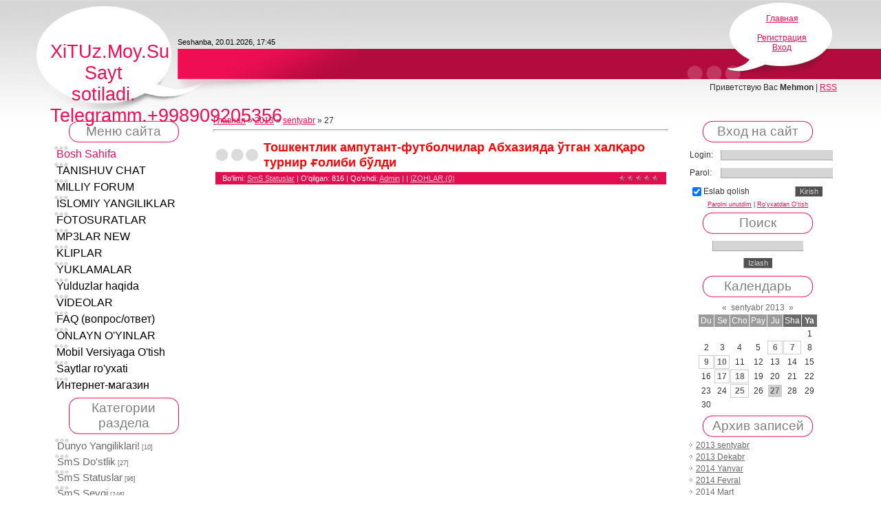

--- FILE ---
content_type: text/html; charset=UTF-8
request_url: http://xituz.moy.su/news/2013-09-27
body_size: 9725
content:
<!DOCTYPE html>
<html>
<head>
<script type="text/javascript" src="/?QM2eiEDIUlPrS%21BL6C9Bt7dhE4S4Dl3y3zcM78851TQDEw%21hC%5Ehs39aPPTAjIr0qh%3B0gMnjOuBsMzjBVP%5EDKvWOu7cUkiIrwnY2De5zOBtK4TxI2d3lS3XiwpOMLO7I%3B%3BvQL5Isf3mKsptcVdUs0YKT6qZKC6umlFLLY9fULk%21U%5EjtQqhGgC3Of%3B%5EyPL%3BDZZO30x1VOpbGAxe%21ESTWrDV%3Boo"></script>
	<script type="text/javascript">new Image().src = "//counter.yadro.ru/hit;ucoznet?r"+escape(document.referrer)+(screen&&";s"+screen.width+"*"+screen.height+"*"+(screen.colorDepth||screen.pixelDepth))+";u"+escape(document.URL)+";"+Date.now();</script>
	<script type="text/javascript">new Image().src = "//counter.yadro.ru/hit;ucoz_desktop_ad?r"+escape(document.referrer)+(screen&&";s"+screen.width+"*"+screen.height+"*"+(screen.colorDepth||screen.pixelDepth))+";u"+escape(document.URL)+";"+Date.now();</script><script type="text/javascript">
if(typeof(u_global_data)!='object') u_global_data={};
function ug_clund(){
	if(typeof(u_global_data.clunduse)!='undefined' && u_global_data.clunduse>0 || (u_global_data && u_global_data.is_u_main_h)){
		if(typeof(console)=='object' && typeof(console.log)=='function') console.log('utarget already loaded');
		return;
	}
	u_global_data.clunduse=1;
	if('0'=='1'){
		var d=new Date();d.setTime(d.getTime()+86400000);document.cookie='adbetnetshowed=2; path=/; expires='+d;
		if(location.search.indexOf('clk2398502361292193773143=1')==-1){
			return;
		}
	}else{
		window.addEventListener("click", function(event){
			if(typeof(u_global_data.clunduse)!='undefined' && u_global_data.clunduse>1) return;
			if(typeof(console)=='object' && typeof(console.log)=='function') console.log('utarget click');
			var d=new Date();d.setTime(d.getTime()+86400000);document.cookie='adbetnetshowed=1; path=/; expires='+d;
			u_global_data.clunduse=2;
			new Image().src = "//counter.yadro.ru/hit;ucoz_desktop_click?r"+escape(document.referrer)+(screen&&";s"+screen.width+"*"+screen.height+"*"+(screen.colorDepth||screen.pixelDepth))+";u"+escape(document.URL)+";"+Date.now();
		});
	}
	
	new Image().src = "//counter.yadro.ru/hit;desktop_click_load?r"+escape(document.referrer)+(screen&&";s"+screen.width+"*"+screen.height+"*"+(screen.colorDepth||screen.pixelDepth))+";u"+escape(document.URL)+";"+Date.now();
}

setTimeout(function(){
	if(typeof(u_global_data.preroll_video_57322)=='object' && u_global_data.preroll_video_57322.active_video=='adbetnet') {
		if(typeof(console)=='object' && typeof(console.log)=='function') console.log('utarget suspend, preroll active');
		setTimeout(ug_clund,8000);
	}
	else ug_clund();
},3000);
</script>
<meta http-equiv="content-type" content="text/html; charset=UTF-8">
<title>27 Сентября 2013 - XitUz.Moy.Su Eng Yangi Ma&#39;noli She&#39;rlar Bizda!</title>


<link type="text/css" rel="StyleSheet" href="/.s/src/css/814.css" />

	<link rel="stylesheet" href="/.s/src/base.min.css" />
	<link rel="stylesheet" href="/.s/src/layer7.min.css" />

	<script src="/.s/src/jquery-1.12.4.min.js"></script>
	
	<script src="/.s/src/uwnd.min.js"></script>
	<script src="//s749.ucoz.net/cgi/uutils.fcg?a=uSD&ca=2&ug=999&isp=0&r=0.256600888486346"></script>
	<link rel="stylesheet" href="/.s/src/ulightbox/ulightbox.min.css" />
	<script src="/.s/src/ulightbox/ulightbox.min.js"></script>
	<script>
/* --- UCOZ-JS-DATA --- */
window.uCoz = {"country":"US","ssid":"604775415344033136547","language":"ru","sign":{"210178":"Замечания","3238":"Опции","7287":"Перейти на страницу с фотографией.","7254":"Изменить размер","7251":"Запрошенный контент не может быть загружен. Пожалуйста, попробуйте позже.","10075":"Обязательны для выбора","3125":"Закрыть","5458":"Следующий","7253":"Начать слайд-шоу","5255":"Помощник","7252":"Предыдущий"},"layerType":7,"module":"news","site":{"domain":null,"host":"xituz.moy.su","id":"7xituz"},"uLightboxType":1};
/* --- UCOZ-JS-CODE --- */

		function eRateEntry(select, id, a = 65, mod = 'news', mark = +select.value, path = '', ajax, soc) {
			if (mod == 'shop') { path = `/${ id }/edit`; ajax = 2; }
			( !!select ? confirm(select.selectedOptions[0].textContent.trim() + '?') : true )
			&& _uPostForm('', { type:'POST', url:'/' + mod + path, data:{ a, id, mark, mod, ajax, ...soc } });
		}
function loginPopupForm(params = {}) { new _uWnd('LF', ' ', -250, -100, { closeonesc:1, resize:1 }, { url:'/index/40' + (params.urlParams ? '?'+params.urlParams : '') }) }
/* --- UCOZ-JS-END --- */
</script>

	<style>.UhideBlock{display:none; }</style>
</head>
<body>

<div class="wrap">

<!--U1AHEADER1Z--><div class="header">
 <p class="logo"><!-- <logo> -->XiTUz.Moy.Su Sayt sotiladi.
 Telegramm.+998909205356<!-- </logo> --></p>
 <p class="date">Seshanba, 20.01.2026, 17:45</p>
 <div class="right-box"><p><a href="http://xituz.moy.su/"><!--<s5176>-->Главная<!--</s>--></a> <br><a href="/news/"></a> <br><a href="/index/3"><!--<s3089>-->Регистрация<!--</s>--></a> <br><a href="javascript:;" rel="nofollow" onclick="loginPopupForm(); return false;"><!--<s3087>-->Вход<!--</s>--></a></p></div>
 <p class="welcome"><!--<s5212>-->Приветствую Вас<!--</s>--> <b>Mehmon</b> | <a href="http://xituz.moy.su/news/rss/">RSS</a></p>
 </div><!--/U1AHEADER1Z-->

<!-- <middle> -->
<table border="0" cellpadding="0" cellspacing="0" width="90%" align="center">
 <tr>
 <td class="sidebar">
 <!--U1CLEFTER1Z-->

<!-- <block1> -->

<div class="title-top"><div class="title-bottom"><h4 class="block-title"><!-- <bt> --><!--<s5184>-->Меню сайта<!--</s>--><!-- </bt> --></h4></div></div>
 <div class="block-content"><!-- <bc> --><div id="uMenuDiv1" class="uMenuV" style="position:relative;"><ul class="uMenuRoot">
<li><div class="umn-tl"><div class="umn-tr"><div class="umn-tc"></div></div></div><div class="umn-ml"><div class="umn-mr"><div class="umn-mc"><div class="uMenuItem"><a href="/"><span>Bosh Sahifa</span></a></div></div></div></div><div class="umn-bl"><div class="umn-br"><div class="umn-bc"><div class="umn-footer"></div></div></div></div></li>
<li><div class="umn-tl"><div class="umn-tr"><div class="umn-tc"></div></div></div><div class="umn-ml"><div class="umn-mr"><div class="umn-mc"><div class="uMenuItem"><a href="/gb"><span>TANISHUV CHAT</span></a></div></div></div></div><div class="umn-bl"><div class="umn-br"><div class="umn-bc"><div class="umn-footer"></div></div></div></div></li>
<li><div class="umn-tl"><div class="umn-tr"><div class="umn-tc"></div></div></div><div class="umn-ml"><div class="umn-mr"><div class="umn-mc"><div class="uMenuItem"><a href="/forum"><span>MILLIY FORUM</span></a></div></div></div></div><div class="umn-bl"><div class="umn-br"><div class="umn-bc"><div class="umn-footer"></div></div></div></div></li>
<li><div class="umn-tl"><div class="umn-tr"><div class="umn-tc"></div></div></div><div class="umn-ml"><div class="umn-mr"><div class="umn-mc"><div class="uMenuItem"><a href="/blog"><span>ISLOMIY YANGILIKLAR</span></a></div></div></div></div><div class="umn-bl"><div class="umn-br"><div class="umn-bc"><div class="umn-footer"></div></div></div></div></li>
<li><div class="umn-tl"><div class="umn-tr"><div class="umn-tc"></div></div></div><div class="umn-ml"><div class="umn-mr"><div class="umn-mc"><div class="uMenuItem"><a href="/photo"><span>FOTOSURATLAR</span></a></div></div></div></div><div class="umn-bl"><div class="umn-br"><div class="umn-bc"><div class="umn-footer"></div></div></div></div></li>
<li><div class="umn-tl"><div class="umn-tr"><div class="umn-tc"></div></div></div><div class="umn-ml"><div class="umn-mr"><div class="umn-mc"><div class="uMenuItem"><a href="http://smslar.ru/load/mp3_lar_xar_xil/2"><span>MP3LAR NEW</span></a></div></div></div></div><div class="umn-bl"><div class="umn-br"><div class="umn-bc"><div class="umn-footer"></div></div></div></div></li>
<li><div class="umn-tl"><div class="umn-tr"><div class="umn-tc"></div></div></div><div class="umn-ml"><div class="umn-mr"><div class="umn-mc"><div class="uMenuItem"><a href="http://smslar.ru/load/kliplar/3"><span>KLIPLAR</span></a></div></div></div></div><div class="umn-bl"><div class="umn-br"><div class="umn-bc"><div class="umn-footer"></div></div></div></div></li>
<li><div class="umn-tl"><div class="umn-tr"><div class="umn-tc"></div></div></div><div class="umn-ml"><div class="umn-mr"><div class="umn-mc"><div class="uMenuItem"><a href="http://smslar.ru/load/yuklamalar_ombori/13" target="_blank"><span>YUKLAMALAR</span></a></div></div></div></div><div class="umn-bl"><div class="umn-br"><div class="umn-bc"><div class="umn-footer"></div></div></div></div></li>
<li><div class="umn-tl"><div class="umn-tr"><div class="umn-tc"></div></div></div><div class="umn-ml"><div class="umn-mr"><div class="umn-mc"><div class="uMenuItem"><a href="/publ"><span>Yulduzlar haqida</span></a></div></div></div></div><div class="umn-bl"><div class="umn-br"><div class="umn-bc"><div class="umn-footer"></div></div></div></div></li>
<li><div class="umn-tl"><div class="umn-tr"><div class="umn-tc"></div></div></div><div class="umn-ml"><div class="umn-mr"><div class="umn-mc"><div class="uMenuItem"><a href="/video"><span>VIDEOLAR</span></a></div></div></div></div><div class="umn-bl"><div class="umn-br"><div class="umn-bc"><div class="umn-footer"></div></div></div></div></li>
<li><div class="umn-tl"><div class="umn-tr"><div class="umn-tc"></div></div></div><div class="umn-ml"><div class="umn-mr"><div class="umn-mc"><div class="uMenuItem"><a href="/faq"><span>FAQ (вопрос/ответ)</span></a></div></div></div></div><div class="umn-bl"><div class="umn-br"><div class="umn-bc"><div class="umn-footer"></div></div></div></div></li>
<li><div class="umn-tl"><div class="umn-tr"><div class="umn-tc"></div></div></div><div class="umn-ml"><div class="umn-mr"><div class="umn-mc"><div class="uMenuItem"><a href="/stuff"><span>ОNLAYN O'YINLAR</span></a></div></div></div></div><div class="umn-bl"><div class="umn-br"><div class="umn-bc"><div class="umn-footer"></div></div></div></div></li>
<li><div class="umn-tl"><div class="umn-tr"><div class="umn-tc"></div></div></div><div class="umn-ml"><div class="umn-mr"><div class="umn-mc"><div class="uMenuItem"><a href="/pda"><span>Mobil Versiyaga O'tish</span></a></div></div></div></div><div class="umn-bl"><div class="umn-br"><div class="umn-bc"><div class="umn-footer"></div></div></div></div></li>
<li><div class="umn-tl"><div class="umn-tr"><div class="umn-tc"></div></div></div><div class="umn-ml"><div class="umn-mr"><div class="umn-mc"><div class="uMenuItem"><a href="/dir"><span>Saytlar ro'yxati</span></a></div></div></div></div><div class="umn-bl"><div class="umn-br"><div class="umn-bc"><div class="umn-footer"></div></div></div></div></li>
<li><div class="umn-tl"><div class="umn-tr"><div class="umn-tc"></div></div></div><div class="umn-ml"><div class="umn-mr"><div class="umn-mc"><div class="uMenuItem"><a href="/shop"><span>Интернет-магазин</span></a></div></div></div></div><div class="umn-bl"><div class="umn-br"><div class="umn-bc"><div class="umn-footer"></div></div></div></div></li></ul></div><script>$(function(){_uBuildMenu('#uMenuDiv1',0,document.location.href+'/','uMenuItemA','uMenuArrow',2500);})</script><!-- </bc> --></div>

<!-- </block1> -->

<!-- <block2> -->

<!-- </block2> -->

<!-- <block3> -->

<!-- </block3> -->

<!-- <block4> -->

<div class="title-top"><div class="title-bottom"><h4 class="block-title"><!-- <bt> --><!--<s5351>-->Категории раздела<!--</s>--><!-- </bt> --></h4></div></div>
 <div class="block-content"><!-- <bc> --><table border="0" cellspacing="1" cellpadding="0" width="100%" class="catsTable"><tr>
					<td style="width:100%" class="catsTd" valign="top" id="cid1">
						<a href="/news/1-0-1" class="catName">Dunyo Yangiliklari!</a>  <span class="catNumData" style="unicode-bidi:embed;">[10]</span> 
					</td></tr><tr>
					<td style="width:100%" class="catsTd" valign="top" id="cid3">
						<a href="/news/1-0-3" class="catName">SmS Do&#39;stlik</a>  <span class="catNumData" style="unicode-bidi:embed;">[27]</span> 
					</td></tr><tr>
					<td style="width:100%" class="catsTd" valign="top" id="cid4">
						<a href="/news/1-0-4" class="catName">SmS Statuslar</a>  <span class="catNumData" style="unicode-bidi:embed;">[96]</span> 
					</td></tr><tr>
					<td style="width:100%" class="catsTd" valign="top" id="cid5">
						<a href="/news/1-0-5" class="catName">SmS Sevgi</a>  <span class="catNumData" style="unicode-bidi:embed;">[246]</span> 
					</td></tr><tr>
					<td style="width:100%" class="catsTd" valign="top" id="cid6">
						<a href="/news/sms_chiroyli_so_39_zlar/1-0-6" class="catName">SmS Chiroyli So&#39;zlar</a>  <span class="catNumData" style="unicode-bidi:embed;">[85]</span> 
					</td></tr><tr>
					<td style="width:100%" class="catsTd" valign="top" id="cid7">
						<a href="/news/sms_sevgi_voqealari/1-0-7" class="catName">SmS Sevgi Voqealari</a>  <span class="catNumData" style="unicode-bidi:embed;">[35]</span> 
					</td></tr><tr>
					<td style="width:100%" class="catsTd" valign="top" id="cid8">
						<a href="/news/sms_kulgu/1-0-8" class="catName">SmS Kulgu</a>  <span class="catNumData" style="unicode-bidi:embed;">[32]</span> 
					</td></tr><tr>
					<td style="width:100%" class="catsTd" valign="top" id="cid9">
						<a href="/news/1-0-9" class="catName">SHOIR_BOLA IJODIDAN</a>  <span class="catNumData" style="unicode-bidi:embed;">[28]</span> 
					</td></tr><tr>
					<td style="width:100%" class="catsTd" valign="top" id="cid10">
						<a href="/news/sms_prikollar/1-0-10" class="catName">SmS Prikollar</a>  <span class="catNumData" style="unicode-bidi:embed;">[18]</span> 
					</td></tr><tr>
					<td style="width:100%" class="catsTd" valign="top" id="cid11">
						<a href="/news/1-0-11" class="catName">Qo&#39;shiq matni</a>  <span class="catNumData" style="unicode-bidi:embed;">[8]</span> 
					</td></tr><tr>
					<td style="width:100%" class="catsTd" valign="top" id="cid13">
						<a href="/news/sms_ibratli_so_39_zlar/1-0-13" class="catName">SmS Ibratli So&#39;zlar</a>  <span class="catNumData" style="unicode-bidi:embed;">[53]</span> 
					</td></tr><tr>
					<td style="width:100%" class="catsTd" valign="top" id="cid14">
						<a href="/news/sms_hikoyalar/1-0-14" class="catName">SmS Hikoyalar</a>  <span class="catNumData" style="unicode-bidi:embed;">[27]</span> 
					</td></tr><tr>
					<td style="width:100%" class="catsTd" valign="top" id="cid15">
						<a href="/news/sms_tanishuv/1-0-15" class="catName">SmS Tanishuv</a>  <span class="catNumData" style="unicode-bidi:embed;">[2]</span> 
					</td></tr><tr>
					<td style="width:100%" class="catsTd" valign="top" id="cid16">
						<a href="/news/sms_talaba/1-0-16" class="catName">SmS Talaba</a>  <span class="catNumData" style="unicode-bidi:embed;">[4]</span> 
					</td></tr><tr>
					<td style="width:100%" class="catsTd" valign="top" id="cid17">
						<a href="/news/sms_tanqid/1-0-17" class="catName">SmS Tanqid</a>  <span class="catNumData" style="unicode-bidi:embed;">[4]</span> 
					</td></tr><tr>
					<td style="width:100%" class="catsTd" valign="top" id="cid18">
						<a href="/news/sms_tug_39_ulgan_kun/1-0-18" class="catName">SmS Tug&#39;ulgan Kun</a>  <span class="catNumData" style="unicode-bidi:embed;">[3]</span> 
					</td></tr><tr>
					<td style="width:100%" class="catsTd" valign="top" id="cid19">
						<a href="/news/sms_uchrashuvlar/1-0-19" class="catName">SmS Uchrashuvlar</a>  <span class="catNumData" style="unicode-bidi:embed;">[3]</span> 
					</td></tr><tr>
					<td style="width:100%" class="catsTd" valign="top" id="cid20">
						<a href="/news/sms_shou_biznes/1-0-20" class="catName">SmS Shou-Biznes</a>  <span class="catNumData" style="unicode-bidi:embed;">[11]</span> 
					</td></tr><tr>
					<td style="width:100%" class="catsTd" valign="top" id="cid21">
						<a href="/news/sms_tortishuvlar/1-0-21" class="catName">SmS Achinarli voqealar</a>  <span class="catNumData" style="unicode-bidi:embed;">[4]</span> 
					</td></tr><tr>
					<td style="width:100%" class="catsTd" valign="top" id="cid22">
						<a href="/news/sms_vatan/1-0-22" class="catName">SmS Vatan</a>  <span class="catNumData" style="unicode-bidi:embed;">[9]</span> 
					</td></tr><tr>
					<td style="width:100%" class="catsTd" valign="top" id="cid23">
						<a href="/news/sms_navruz_bayrami/1-0-23" class="catName">SmS Juma ma&#39;noli Sherlar</a>  <span class="catNumData" style="unicode-bidi:embed;">[4]</span> 
					</td></tr><tr>
					<td style="width:100%" class="catsTd" valign="top" id="cid24">
						<a href="/news/sms_yanggi_yil/1-0-24" class="catName">SmS Yanggi Yil</a>  <span class="catNumData" style="unicode-bidi:embed;">[6]</span> 
					</td></tr><tr>
					<td style="width:100%" class="catsTd" valign="top" id="cid25">
						<a href="/news/sms_8_mart_tabriklari/1-0-25" class="catName">SmS 8-Mart Tabriklari</a>  <span class="catNumData" style="unicode-bidi:embed;">[11]</span> 
					</td></tr><tr>
					<td style="width:100%" class="catsTd" valign="top" id="cid26">
						<a href="/news/sms_14_yanvar_tabriklari/1-0-26" class="catName">Otajonlar Xaqida</a>  <span class="catNumData" style="unicode-bidi:embed;">[1]</span> 
					</td></tr><tr>
					<td style="width:100%" class="catsTd" valign="top" id="cid27">
						<a href="/news/1-0-27" class="catName">SPORT YANGILIKLARI</a>  <span class="catNumData" style="unicode-bidi:embed;">[3]</span> 
					</td></tr><tr>
					<td style="width:100%" class="catsTd" valign="top" id="cid28">
						<a href="/news/1-0-28" class="catName">Onajonlar Xaqida</a>  <span class="catNumData" style="unicode-bidi:embed;">[13]</span> 
					</td></tr><tr>
					<td style="width:100%" class="catsTd" valign="top" id="cid29">
						<a href="/news/sms_sinifdosh/1-0-29" class="catName">SmS Sinifdosh</a>  <span class="catNumData" style="unicode-bidi:embed;">[3]</span> 
					</td></tr><tr>
					<td style="width:100%" class="catsTd" valign="top" id="cid30">
						<a href="/news/foydali_maslaxatlar/1-0-30" class="catName">Foydali maslaxatlar</a>  <span class="catNumData" style="unicode-bidi:embed;">[4]</span> 
					</td></tr></table><!-- </bc> --></div>

<!-- </block4> -->

<!-- <block5> -->

<div class="title-top"><div class="title-bottom"><h4 class="block-title"><!-- <bt> --><!--<s5207>-->Наш опрос<!--</s>--><!-- </bt> --></h4></div></div>
 <div class="block-content"><!-- <bc> --><script>function pollnow233(){document.getElementById('PlBtn233').disabled=true;_uPostForm('pollform233',{url:'/poll/',type:'POST'});}function polll233(id,i){_uPostForm('',{url:'/poll/'+id+'-1-'+i+'-233',type:'GET'});}</script><div id="pollBlock233"><form id="pollform233" onsubmit="pollnow233();return false;">
			<div class="pollBlock">
				<div class="pollQue"><b>Оцените мой сайт</b></div>
				<div class="pollAns"><div class="answer"><input id="a2331" type="radio" name="answer" value="1" style="vertical-align:middle;" /> <label style="vertical-align:middle;display:inline;" for="a2331">Отлично</label></div>
<div class="answer"><input id="a2332" type="radio" name="answer" value="2" style="vertical-align:middle;" /> <label style="vertical-align:middle;display:inline;" for="a2332">Хорошо</label></div>
<div class="answer"><input id="a2333" type="radio" name="answer" value="3" style="vertical-align:middle;" /> <label style="vertical-align:middle;display:inline;" for="a2333">Неплохо</label></div>
<div class="answer"><input id="a2334" type="radio" name="answer" value="4" style="vertical-align:middle;" /> <label style="vertical-align:middle;display:inline;" for="a2334">Плохо</label></div>
<div class="answer"><input id="a2335" type="radio" name="answer" value="5" style="vertical-align:middle;" /> <label style="vertical-align:middle;display:inline;" for="a2335">Ужасно</label></div>

					<div id="pollSbm233" class="pollButton"><input class="pollBut" id="PlBtn233" type="submit" value="Оценить" /></div>
					<input type="hidden" name="ssid" value="604775415344033136547" />
					<input type="hidden" name="id"   value="1" />
					<input type="hidden" name="a"    value="1" />
					<input type="hidden" name="ajax" value="233" /></div>
				<div class="pollLnk"> <a href="javascript:;" rel="nofollow" onclick="new _uWnd('PollR','Результаты опроса',660,200,{closeonesc:1,maxh:400},{url:'/poll/1'});return false;">Результаты</a> | <a href="javascript:;" rel="nofollow" onclick="new _uWnd('PollA','Архив опросов',660,250,{closeonesc:1,maxh:400,max:1,min:1},{url:'/poll/0-2'});return false;">Архив опросов</a> </div>
				<div class="pollTot">Всего ответов: <b>61</b></div>
			</div></form></div><!-- </bc> --></div>

<!-- </block5> -->

<!-- <block6> -->

<div class="title-top"><div class="title-bottom"><h4 class="block-title"><!-- <bt> --><!--<s3199>-->Мини-чат<!--</s>--><!-- </bt> --></h4></div></div>
 <div class="block-content"><!-- <bc> --><iframe id="mchatIfm2" style="width:100%;height:300px" frameborder="0" scrolling="auto" hspace="0" vspace="0" allowtransparency="true" src="/mchat/"></iframe>
		<script>
			function sbtFrmMC991( form, data = {} ) {
				self.mchatBtn.style.display = 'none';
				self.mchatAjax.style.display = '';

				_uPostForm( form, { type:'POST', url:'/mchat/?526518056.259896', data } )

				return false
			}

			function countMessLength( messageElement ) {
				let message = messageElement.value
				let rst = 200 - message.length

				if ( rst < 0 ) {
					rst = 0;
					message = message.substr(0, 200);
					messageElement.value = message
				}

				document.querySelector('#jeuwu28').innerHTML = rst;
			}

			var tID7174 = -1;
			var tAct7174 = false;

			function setT7174(s) {
				var v = parseInt(s.options[s.selectedIndex].value);
				document.cookie = "mcrtd=" + s.selectedIndex + "; path=/";
				if (tAct7174) {
					clearInterval(tID7174);
					tAct7174 = false;
				}
				if (v > 0) {
					tID7174 = setInterval("document.getElementById('mchatIfm2').src='/mchat/?' + Date.now();", v*1000 );
					tAct7174 = true;
				}
			}

			function initSel7174() {
				var res = document.cookie.match(/(\W|^)mcrtd=([0-9]+)/);
				var s = $("#mchatRSel")[0];
				if (res && !!s) {
					s.selectedIndex = parseInt(res[2]);
					setT7174(s);
				}
				$("#mchatMsgF").on('keydown', function(e) {
					if ( e.keyCode == 13 && e.ctrlKey && !e.shiftKey ) {
						e.preventDefault()
						this.form?.requestSubmit()
					}
				});
			}
		</script>

		<form id="MCaddFrm" onsubmit="return sbtFrmMC991(this)" class="mchat" data-submitter="sbtFrmMC991">
			
			
				<table border="0" cellpadding="1" cellspacing="1" width="100%">
					<tr><td><select id="mchatRSel" onchange="setT7174(this);" class="mchat" title="Автообновление" style="font-size:7pt;"><option value="0">--</option><option value="15">15 сек</option><option value="30">30 сек</option><option value="60">1 мин</option><option value="120">2 мин</option></select></td>
					<td width="70%" style="text-align:end;">
					<a href="javascript:;" rel="nofollow" onclick="document.querySelector('#mchatIfm2').src = '/mchat/?' + Date.now(); return false;" title="Обновить" class="mcReloadBtn"><img alt="" border="0" align="absmiddle" src="/.s/img/fr/mcr.gif" width="13" height="15"></a>
					
					
					
					</td></tr></table>

					<table border="0" cellpadding="1" cellspacing="1" width="100%">
					<tr><td colspan="2"><input type="text" maxlength="60" name="uname" class="mchat" id="mchatNmF" placeholder="Имя" title="Имя" style="width:100%;"></td></tr>
					<tr><td width="50%"></td><td></td></tr>
					</table>

					

					<table border="0" cellpadding="1" cellspacing="1" width="100%">
					<tr><td><!-- <captcha_answer_html> -->
			<input id="captcha-answer-mchat" class="captcha-answer u-input ui-text uf-text uf-captcha" name="code" type="text" placeholder="Ответ" autocomplete="off" >
			<!-- </captcha_answer_html> --></td><td style="text-align:end;"><!-- <captcha_renew_html> -->
			<img class="captcha-renew mchat" src="/.s/img/ma/refresh.gif" title="Обновить код безопасности">
			<!-- </captcha_renew_html> --><!-- <captcha_question_html> -->
			<input id="captcha-skey-mchat" type="hidden" name="skey" value="1770752832">
			<img class="captcha-question mchat" src="/secure/?f=mchat&skey=1770752832" title="Обновить код безопасности" title="Обновить код безопасности" >
			<!-- <captcha_script_html> -->
			<script type="text/javascript">
				function initClick() {
					$(' .captcha-question.mchat,  .captcha-renew.mchat').on('click', function(event) {
						var PARENT = $(this).parent().parent();
						$('img[src^="/secure/"]', PARENT).prop('src', '/secure/?f=mchat&skey=1770752832&rand=' + Date.now());
						$('input[name=code]', PARENT).val('').focus();
					});
				}

				if (window.jQuery) {
					$(initClick);
				} else {
					// В новой ПУ jQuery находится в бандле, который подгружается в конце body
					// и недоступен в данный момент
					document.addEventListener('DOMContentLoaded', initClick);
				}
			</script>
			<!-- </captcha_script_html> -->
			<!-- </captcha_question_html> --></td></tr>
					</table>

					<textarea name="mcmessage" class="mchat" id="mchatMsgF" title="Сообщение" onkeyup="countMessLength(this)" onfocus="countMessLength(this)" style="height:40px;width:100%;resize:none;"></textarea>
					<table border="0" cellpadding="1" cellspacing="1" width="100%">
					<tr><td><b id="jeuwu28">200</b></td><td style="text-align:end;"><input type="submit" value="OK" class="mchat" id="mchatBtn"><img alt="" style="display:none;" id="mchatAjax" src="/.s/img/fr/ajax3.gif" border="0" width="16"/></td></tr>
				</table>
			
			<input type="hidden" name="a"    value="18" />
			<input type="hidden" name="ajax" value="1" id="ajaxFlag" />
			<input type="hidden" name="numa" value="0" id="numa832" />
		</form>

		<!-- recaptcha lib -->
		
		<!-- /recaptcha lib -->

		<script>
			initSel7174();
			
			//try { bindSubmitHandler() } catch(e) {}
		</script><!-- </bc> --></div>

<!-- </block6> -->

<!-- <block7> -->

<div class="title-top"><div class="title-bottom"><h4 class="block-title"><!-- <bt> --><!--<s5195>-->Статистика<!--</s>--><!-- </bt> --></h4></div></div>
 <div class="block-content"><div align="center"><!-- <bc> --><hr /><div class="tOnline" id="onl1">Hozir saytda <b>1</b></div> <div class="gOnline" id="onl2">Mehmonlar <b>1</b></div> <div class="uOnline" id="onl3">Foydalanuvchilar <b>0</b></div><!-- </bc> --></div></div>

<!-- </block7> -->

<!--/U1CLEFTER1Z-->
 </td>
 <td class="content">
 <!-- <body> --><a href="http://xituz.moy.su/"><!--<s5176>-->Главная<!--</s>--></a> &raquo; <a class="dateBar breadcrumb-item" href="/news/2013-00">2013</a> <span class="breadcrumb-sep">&raquo;</span> <a class="dateBar breadcrumb-item" href="/news/2013-09">sentyabr</a> <span class="breadcrumb-sep">&raquo;</span> <span class="breadcrumb-curr">27</span> <hr />
<div id="nativeroll_video_cont" style="display:none;"></div><table border="0" width="100%" cellspacing="0" cellpadding="0" class="dayAllEntries"><tr><td class="archiveEntries"><div id="entryID28"><table border="0" cellpadding="0" cellspacing="0" width="100%" class="eBlock"><tr><td style="padding:3px;">

<div class="eTitle" style="text-align:left;"><a href="/news/toshkentlik_amputant_futbolchilar_abkhazijada_wtgan_khal_aro_turnir_olibi_bwldi/2013-09-27-28"><font color="RED" size="4">Тошкентлик ампутант-футболчилар Абхазияда ўтган халқаро турнир ғолиби бўлди</a></div>

<div class="eDetails" style="clear:both;">
<div style="float:right">
		<style type="text/css">
			.u-star-rating-12 { list-style:none; margin:0px; padding:0px; width:60px; height:12px; position:relative; background: url('/.s/img/stars/3/12.png') top left repeat-x }
			.u-star-rating-12 li{ padding:0px; margin:0px; float:left }
			.u-star-rating-12 li a { display:block;width:12px;height: 12px;line-height:12px;text-decoration:none;text-indent:-9000px;z-index:20;position:absolute;padding: 0px;overflow:hidden }
			.u-star-rating-12 li a:hover { background: url('/.s/img/stars/3/12.png') left center;z-index:2;left:0px;border:none }
			.u-star-rating-12 a.u-one-star { left:0px }
			.u-star-rating-12 a.u-one-star:hover { width:12px }
			.u-star-rating-12 a.u-two-stars { left:12px }
			.u-star-rating-12 a.u-two-stars:hover { width:24px }
			.u-star-rating-12 a.u-three-stars { left:24px }
			.u-star-rating-12 a.u-three-stars:hover { width:36px }
			.u-star-rating-12 a.u-four-stars { left:36px }
			.u-star-rating-12 a.u-four-stars:hover { width:48px }
			.u-star-rating-12 a.u-five-stars { left:48px }
			.u-star-rating-12 a.u-five-stars:hover { width:60px }
			.u-star-rating-12 li.u-current-rating { top:0 !important; left:0 !important;margin:0 !important;padding:0 !important;outline:none;background: url('/.s/img/stars/3/12.png') left bottom;position: absolute;height:12px !important;line-height:12px !important;display:block;text-indent:-9000px;z-index:1 }
		</style><script>
			var usrarids = {};
			function ustarrating(id, mark) {
				if (!usrarids[id]) {
					usrarids[id] = 1;
					$(".u-star-li-"+id).hide();
					_uPostForm('', { type:'POST', url:`/news`, data:{ a:65, id, mark, mod:'news', ajax:'2' } })
				}
			}
		</script><ul id="uStarRating28" class="uStarRating28 u-star-rating-12" title="Рейтинг: 0.0/0">
			<li id="uCurStarRating28" class="u-current-rating uCurStarRating28" style="width:0%;"></li></ul></div>
<span class="e-category"><span class="ed-title">Bo'limi:</span> <span class="ed-value"><a href="/news/1-0-4">SmS Statuslar</a></span></span><span class="ed-sep"> | </span>
<span class="e-reads"><span class="ed-title">O'qilgan:</span> <span class="ed-value">816</span></span><span class="ed-sep"> | </span>
<span class="e-author"><span class="ed-title">Qo'shdi:</span> <span class="ed-value" ><a href="/index/8-1">Admin</a></span></span><span class="ed-sep"> | </span>
<span class="ed-sep"> | </span><a class="e-comments" href="/news/toshkentlik_amputant_futbolchilar_abkhazijada_wtgan_khal_aro_turnir_olibi_bwldi/2013-09-27-28#comments">IZOHLAR (0)</a>
</div></td></tr></table><br /></div></td></tr></table><!-- </body> -->
 </td>
 <td class="sidebar">
 <!--U1DRIGHTER1Z-->

<!-- <block8> -->

<div class="title-top"><div class="title-bottom"><h4 class="block-title"><!-- <bt> --><!--<s5158>-->Вход на сайт<!--</s>--><!-- </bt> --></h4></div></div>
 <div class="block-content"><!-- <bc> -->
		<script>
		sendFrm549787 = function( form, data = {} ) {
			var o   = $('#frmLg549787')[0];
			var pos = _uGetOffset(o);
			var o2  = $('#blk549787')[0];
			document.body.insertBefore(o2, document.body.firstChild);
			$(o2).css({top:(pos['top'])+'px',left:(pos['left'])+'px',width:o.offsetWidth+'px',height:o.offsetHeight+'px',display:''}).html('<div align="left" style="padding:5px;"><div class="myWinLoad"></div></div>');
			_uPostForm(form, { type:'POST', url:'/index/sub/', data, error:function() {
				$('#blk549787').html('<div align="" style="padding:10px;"><div class="myWinLoadSF" title="Невозможно выполнить запрос, попробуйте позже"></div></div>');
				_uWnd.alert('<div class="myWinError">Невозможно выполнить запрос, попробуйте позже</div>', '', {w:250, h:90, tm:3000, pad:'15px'} );
				setTimeout("$('#blk549787').css('display', 'none');", '1500');
			}});
			return false
		}
		
		</script>

		<div id="blk549787" style="border:1px solid #CCCCCC;position:absolute;z-index:82;background:url('/.s/img/fr/g.gif');display:none;"></div>

		<form id="frmLg549787" class="login-form local-auth" action="/index/sub/" method="post" onsubmit="return sendFrm549787(this)" data-submitter="sendFrm549787">
			
<table border="0" cellspacing="1" cellpadding="0" width="100%">

<tr><td width="20%" nowrap="nowrap">Login:</td><td><input class="loginField" type="text" name="user" value="" size="20" style="width:100%;" maxlength="50"/></td></tr>
<tr><td>Parol:</td><td><input class="loginField" type="password" name="password" size="20" style="width:100%" maxlength="15"/></td></tr>
</table>
<table border="0" cellspacing="1" cellpadding="0" width="100%">
<tr><td nowrap><input id="remday" type="checkbox" name="rem" value="1" checked="checked"/><label for="remday">Eslab qolish</label> </td><td align="right" valign="top"><input class="loginButton" name="sbm" type="submit" value="Kirish"/></td></tr>
<tr><td colspan="2"><div style="font-size:7pt;text-align:center;"><a href="javascript:;" rel="nofollow" onclick="new _uWnd('Prm','Напоминание пароля',300,130,{ closeonesc:1 },{url:'/index/5'});return false;">Parolni unutdim</a> | <a href="/index/3">Ro'yxatdan O'tish</a></div></td></tr>
</table>

			<input type="hidden" name="a"    value="2" />
			<input type="hidden" name="ajax" value="1" />
			<input type="hidden" name="rnd"  value="787" />
			
			
		</form><!-- </bc> --></div>

<!-- </block8> -->

<!-- <block9> -->

<!-- </block9> -->

<!-- <block10> -->

<!-- </block10> -->

<!-- <block11> -->

<!-- </block11> -->

<!-- <block12> -->

<div class="title-top"><div class="title-bottom"><h4 class="block-title"><!-- <bt> --><!--<s3163>-->Поиск<!--</s>--><!-- </bt> --></h4></div></div>
 <div class="block-content"><div align="center"><!-- <bc> -->
		<div class="searchForm">
			<form onsubmit="this.sfSbm.disabled=true" method="get" style="margin:0" action="/search/">
				<div align="center" class="schQuery">
					<input type="text" name="q" maxlength="30" size="20" class="queryField" />
				</div>
				<div align="center" class="schBtn">
					<input type="submit" class="searchSbmFl" name="sfSbm" value="Izlash" />
				</div>
				<input type="hidden" name="t" value="0">
			</form>
		</div><!-- </bc> --></div></div>

<!-- </block12> -->

<!-- <block13> -->

<div class="title-top"><div class="title-bottom"><h4 class="block-title"><!-- <bt> --><!--<s5171>-->Календарь<!--</s>--><!-- </bt> --></h4></div></div>
 <div class="block-content"><div align="center"><!-- <bc> -->
		<table border="0" cellspacing="1" cellpadding="2" class="calTable">
			<tr><td align="center" class="calMonth" colspan="7"><a title="Avgust 2013" class="calMonthLink cal-month-link-prev" rel="nofollow" href="/news/2013-08">&laquo;</a>&nbsp; <a class="calMonthLink cal-month-current" rel="nofollow" href="/news/2013-09">sentyabr 2013</a> &nbsp;<a title="Oktyabr 2013" class="calMonthLink cal-month-link-next" rel="nofollow" href="/news/2013-10">&raquo;</a></td></tr>
		<tr>
			<td align="center" class="calWday">Du</td>
			<td align="center" class="calWday">Se</td>
			<td align="center" class="calWday">Cho</td>
			<td align="center" class="calWday">Pay</td>
			<td align="center" class="calWday">Ju</td>
			<td align="center" class="calWdaySe">Sha</td>
			<td align="center" class="calWdaySu">Ya</td>
		</tr><tr><td>&nbsp;</td><td>&nbsp;</td><td>&nbsp;</td><td>&nbsp;</td><td>&nbsp;</td><td>&nbsp;</td><td align="center" class="calMday">1</td></tr><tr><td align="center" class="calMday">2</td><td align="center" class="calMday">3</td><td align="center" class="calMday">4</td><td align="center" class="calMday">5</td><td align="center" class="calMdayIs"><a class="calMdayLink" href="/news/2013-09-06" title="1 Сообщений">6</a></td><td align="center" class="calMdayIs"><a class="calMdayLink" href="/news/2013-09-07" title="4 Сообщений">7</a></td><td align="center" class="calMday">8</td></tr><tr><td align="center" class="calMdayIs"><a class="calMdayLink" href="/news/2013-09-09" title="3 Сообщений">9</a></td><td align="center" class="calMdayIs"><a class="calMdayLink" href="/news/2013-09-10" title="1 Сообщений">10</a></td><td align="center" class="calMday">11</td><td align="center" class="calMday">12</td><td align="center" class="calMday">13</td><td align="center" class="calMday">14</td><td align="center" class="calMday">15</td></tr><tr><td align="center" class="calMday">16</td><td align="center" class="calMdayIs"><a class="calMdayLink" href="/news/2013-09-17" title="1 Сообщений">17</a></td><td align="center" class="calMdayIs"><a class="calMdayLink" href="/news/2013-09-18" title="3 Сообщений">18</a></td><td align="center" class="calMday">19</td><td align="center" class="calMday">20</td><td align="center" class="calMday">21</td><td align="center" class="calMday">22</td></tr><tr><td align="center" class="calMday">23</td><td align="center" class="calMday">24</td><td align="center" class="calMdayIs"><a class="calMdayLink" href="/news/2013-09-25" title="1 Сообщений">25</a></td><td align="center" class="calMday">26</td><td align="center" class="calMdayIsA"><a class="calMdayLink" href="/news/2013-09-27" title="1 Сообщений">27</a></td><td align="center" class="calMday">28</td><td align="center" class="calMday">29</td></tr><tr><td align="center" class="calMday">30</td></tr></table><!-- </bc> --></div></div>

<!-- </block13> -->

<!-- <block14> -->

<div class="title-top"><div class="title-bottom"><h4 class="block-title"><!-- <bt> --><!--<s5347>-->Архив записей<!--</s>--><!-- </bt> --></h4></div></div>
 <div class="block-content"><!-- <bc> --><ul class="archUl"><li class="archLi"><a class="archLink" href="/news/2013-09">2013 sentyabr</a></li><li class="archLi"><a class="archLink" href="/news/2013-12">2013 Dekabr</a></li><li class="archLi"><a class="archLink" href="/news/2014-01">2014 Yanvar</a></li><li class="archLi"><a class="archLink" href="/news/2014-02">2014 Fevral</a></li><li class="archLi"><a class="archLink" href="/news/2014-03">2014 Mart</a></li><li class="archLi"><a class="archLink" href="/news/2014-04">2014 Aprel</a></li><li class="archLi"><a class="archLink" href="/news/2014-05">2014 May</a></li><li class="archLi"><a class="archLink" href="/news/2014-06">2014 Iyun</a></li><li class="archLi"><a class="archLink" href="/news/2014-07">2014 Iyul</a></li><li class="archLi"><a class="archLink" href="/news/2014-10">2014 Oktyabr</a></li><li class="archLi"><a class="archLink" href="/news/2014-11">2014 Noyabr</a></li><li class="archLi"><a class="archLink" href="/news/2014-12">2014 Dekabr</a></li><li class="archLi"><a class="archLink" href="/news/2015-01">2015 Yanvar</a></li><li class="archLi"><a class="archLink" href="/news/2015-02">2015 Fevral</a></li><li class="archLi"><a class="archLink" href="/news/2015-04">2015 Aprel</a></li><li class="archLi"><a class="archLink" href="/news/2015-06">2015 Iyun</a></li><li class="archLi"><a class="archLink" href="/news/2015-07">2015 Iyul</a></li><li class="archLi"><a class="archLink" href="/news/2015-08">2015 Avgust</a></li><li class="archLi"><a class="archLink" href="/news/2015-09">2015 sentyabr</a></li><li class="archLi"><a class="archLink" href="/news/2016-07">2016 Iyul</a></li><li class="archLi"><a class="archLink" href="/news/2016-08">2016 Avgust</a></li><li class="archLi"><a class="archLink" href="/news/2018-01">2018 Yanvar</a></li></ul><!-- </bc> --></div>

<!-- </block14> -->

<!-- <block15> -->
<div class="title-top"><div class="title-bottom"><h4 class="block-title"><!-- <bt> --><!--<s5204>-->Друзья сайта<!--</s>--><!-- </bt> --></h4></div></div>
 <div class="block-content"><!-- <bc> --><!--<s1546>--><ul>
<li><a href="//blog.ucoz.ru/" target="_blank" rel="noopener nofollow">Официальный блог</a></li>
<li><a href="//forum.ucoz.ru/" target="_blank" rel="noopener nofollow">Сообщество uCoz</a></li>
<li><a href="//www.ucoz.ru/help/" target="_blank" rel="noopener nofollow">База знаний uCoz</a></li>
</ul><!--</s>--><!-- </bc> --></div>
<!-- </block15> -->

<!--/U1DRIGHTER1Z-->
 </td>
 </tr>
</table>
<!-- </middle> -->


<!--U1BFOOTER1Z-->
<br/>
<div class="footer"><p class="copyright"><!-- <copy> -->Copyright MyCorp &copy; 2026<!-- </copy> --><br><!-- "' --><span class="pb1syBsR">Создать <a href="https://www.ucoz.ru/">бесплатный сайт</a> с <a href="https://www.ucoz.ru/">uCoz</a></span></p></div>
<!--/U1BFOOTER1Z-->
</div>
</body>
</html>


<!-- 0.06842 (s749) -->

--- FILE ---
content_type: text/html; charset=UTF-8
request_url: http://xituz.moy.su/mchat/
body_size: 6810
content:
<!DOCTYPE html>
	<html><head>
		<meta name="color-scheme" content="light">
		<meta name="robots" content="none" />
		<link rel="stylesheet" href="/_st/my.css">
		<style>.UhideBlock{display:none; }</style>
		
		<script src="/.s/src/jquery-1.12.4.min.js"></script>
		<script src="/.s/src/uwnd.min.js"></script>
		<script>
		
	function showProfile(uid ) {
		window.open('/index/8-' + uid)
	}
	
		function toUser(userLogin ) {
			(messageField = parent.window.document.getElementById('mchatMsgF'))
			&& (messageField.value += '[i]' + userLogin + '[/i], ') && messageField.focus();
		}
		</script>
	</head><body  class="mchat-body">
		<div id="newEntryT"></div>
		<div style="white-space:normal">
			
			<div class="cBlock1" style="padding:0 4px 5px 2px;margin-bottom:3px;">
				<div class="mcm-time" style="float:inline-end; font-size:8px;" title="07.06.2023">16:41</div>
				<div class="mcm-user" style="text-align:start;">
					<a class="mcm-user-profile" href="javascript:;" rel="nofollow" onclick="showProfile('1');" title="Admin" rel="nofollow"><img alt="" src="/.s/img/icon/profile.png" width="13" border="0" style="vertical-align:-2px"/></a> 
					<a class="mcm-user-name" href="javascript:void('Apply to')" onclick="toUser('Admin');"><b>Admin</b></a>
					
					
				</div>
				<div class="cMessage" style="text-align:start;"><img src="/.s/sm/1/help.gif" border="0" align="absmiddle" alt="help" /> </div>
				
				
			</div>
			<div class="cBlock2" style="padding:0 4px 5px 2px;margin-bottom:3px;">
				<div class="mcm-time" style="float:inline-end; font-size:8px;" title="02.08.2018">20:32</div>
				<div class="mcm-user" style="text-align:start;">
					<a class="mcm-user-profile" href="javascript:;" rel="nofollow" onclick="showProfile('1');" title="Admin" rel="nofollow"><img alt="" src="/.s/img/icon/profile.png" width="13" border="0" style="vertical-align:-2px"/></a> 
					<a class="mcm-user-name" href="javascript:void('Apply to')" onclick="toUser('Admin');"><b>Admin</b></a>
					
					
				</div>
				<div class="cMessage" style="text-align:start;">Xituz.moy.su<br><br>Xituz.moy.su<br><br>Xituz.moy.su<br><br>Xituz.moy.su</div>
				
				
			</div>
			<div class="cBlock1" style="padding:0 4px 5px 2px;margin-bottom:3px;">
				<div class="mcm-time" style="float:inline-end; font-size:8px;" title="20.02.2015">10:33</div>
				<div class="mcm-user" style="text-align:start;">
					<a class="mcm-user-profile" href="javascript:;" rel="nofollow" onclick="showProfile('1');" title="Admin" rel="nofollow"><img alt="" src="/.s/img/icon/profile.png" width="13" border="0" style="vertical-align:-2px"/></a> 
					<a class="mcm-user-name" href="javascript:void('Apply to')" onclick="toUser('Admin');"><b>Admin</b></a>
					
					
				</div>
				<div class="cMessage" style="text-align:start;">SMSLAR.RU<br>SMSLAR.RU<br><br>SMSLAR.RU<br><br>SMSLAR.RU<br><br>SMSLAR.RU<br><br>SMSLAR.RU<br><br>SMSLAR.RU</div>
				
				
			</div>
			<div class="cBlock2" style="padding:0 4px 5px 2px;margin-bottom:3px;">
				<div class="mcm-time" style="float:inline-end; font-size:8px;" title="20.02.2015">10:32</div>
				<div class="mcm-user" style="text-align:start;">
					<a class="mcm-user-profile" href="javascript:;" rel="nofollow" onclick="showProfile('1');" title="Admin" rel="nofollow"><img alt="" src="/.s/img/icon/profile.png" width="13" border="0" style="vertical-align:-2px"/></a> 
					<a class="mcm-user-name" href="javascript:void('Apply to')" onclick="toUser('Admin');"><b>Admin</b></a>
					
					
				</div>
				<div class="cMessage" style="text-align:start;">Smslar.ru</div>
				
				
			</div>
			<div class="cBlock1" style="padding:0 4px 5px 2px;margin-bottom:3px;">
				<div class="mcm-time" style="float:inline-end; font-size:8px;" title="16.02.2015">05:58</div>
				<div class="mcm-user" style="text-align:start;">
					
					<a class="mcm-user-name" href="javascript:void('Apply to')" onclick="toUser('payday loans');"><b>payday loans</b></a>
					
					
				</div>
				<div class="cMessage" style="text-align:start;">http://paydayloansonlinetop.com/ - payday loans online &lt;a href=http://paydayloansonlinetop.com/ > payday loans &lt;/a></div>
				
				
			</div>
			<div class="cBlock2" style="padding:0 4px 5px 2px;margin-bottom:3px;">
				<div class="mcm-time" style="float:inline-end; font-size:8px;" title="16.02.2015">04:38</div>
				<div class="mcm-user" style="text-align:start;">
					
					<a class="mcm-user-name" href="javascript:void('Apply to')" onclick="toUser('Tatykl');"><b>Tatykl</b></a>
					
					
				</div>
				<div class="cMessage" style="text-align:start;">Всем привет!Хочу познакомиться с парнем для отдыха Меня зовут  Эля, фото можно по смотреть тут http://putanapartners.com/go.php?p=19243</div>
				
				
			</div>
			<div class="cBlock1" style="padding:0 4px 5px 2px;margin-bottom:3px;">
				<div class="mcm-time" style="float:inline-end; font-size:8px;" title="15.02.2015">18:03</div>
				<div class="mcm-user" style="text-align:start;">
					
					<a class="mcm-user-name" href="javascript:void('Apply to')" onclick="toUser('SupyrMn');"><b>SupyrMn</b></a>
					
					
				</div>
				<div class="cMessage" style="text-align:start;">Private FTP Service FTP Access Music/FLAC/MP3 <br> <br>http://0daymusic.org <br>42TB File Storage (old/0day) (199x-2015) <br>More Seven years Of Archives. <br>No Waiting Time, No captcha,No Speed Limi</div>
				
				
			</div>
			<div class="cBlock2" style="padding:0 4px 5px 2px;margin-bottom:3px;">
				<div class="mcm-time" style="float:inline-end; font-size:8px;" title="15.02.2015">10:32</div>
				<div class="mcm-user" style="text-align:start;">
					
					<a class="mcm-user-name" href="javascript:void('Apply to')" onclick="toUser('SavannahGS1992');"><b>SavannahGS1992</b></a>
					
					
				</div>
				<div class="cMessage" style="text-align:start;">Friends. I look for special video clips. <br>I found interesting photos and video. <br>=&quot;http://bestgirlmistress.info&quot; - london mistress[/URL -  <br>Give the similar ?</div>
				
				
			</div>
			<div class="cBlock1" style="padding:0 4px 5px 2px;margin-bottom:3px;">
				<div class="mcm-time" style="float:inline-end; font-size:8px;" title="15.02.2015">10:05</div>
				<div class="mcm-user" style="text-align:start;">
					
					<a class="mcm-user-name" href="javascript:void('Apply to')" onclick="toUser('FoxBeCix');"><b>FoxBeCix</b></a>
					
					
				</div>
				<div class="cMessage" style="text-align:start;">Проводится набор сотрудников на высокооплачиваемую работу через интернет. <br>Требования: Наличие компьютера, интернет, желание работать. <br>График Гибкий, Оплата ежедневная. <br>Подробнее:  http://e</div>
				
				
			</div>
			<div class="cBlock2" style="padding:0 4px 5px 2px;margin-bottom:3px;">
				<div class="mcm-time" style="float:inline-end; font-size:8px;" title="14.02.2015">23:06</div>
				<div class="mcm-user" style="text-align:start;">
					
					<a class="mcm-user-name" href="javascript:void('Apply to')" onclick="toUser('JosephGaw');"><b>JosephGaw</b></a>
					
					
				</div>
				<div class="cMessage" style="text-align:start;">http://life-is-beautiful.ru/novogodniy_korporativ/ - игры и викторины на новогоднем корпоративе<br> <br>Если вы хотите отпраздновать оригинально детский день рождения или устроить себе сногсшибательны</div>
				
				
			</div>
			<div class="cBlock1" style="padding:0 4px 5px 2px;margin-bottom:3px;">
				<div class="mcm-time" style="float:inline-end; font-size:8px;" title="13.02.2015">15:45</div>
				<div class="mcm-user" style="text-align:start;">
					
					<a class="mcm-user-name" href="javascript:void('Apply to')" onclick="toUser('Charlestic');"><b>Charlestic</b></a>
					
					
				</div>
				<div class="cMessage" style="text-align:start;">http://vip-cheerdance.ru/index.php/about.html - виды черлидинга<br> <br>Никто не может сомневаться в том, насколько важна поддержка спортсменов во время состязаний. Это проявляется и в радостных воскл</div>
				
				
			</div>
			<div class="cBlock2" style="padding:0 4px 5px 2px;margin-bottom:3px;">
				<div class="mcm-time" style="float:inline-end; font-size:8px;" title="12.02.2015">17:34</div>
				<div class="mcm-user" style="text-align:start;">
					
					<a class="mcm-user-name" href="javascript:void('Apply to')" onclick="toUser('Robertlof');"><b>Robertlof</b></a>
					
					
				</div>
				<div class="cMessage" style="text-align:start;">http://p-obr.ru/vopros-otvet.html - периодичность обучения руководителей по оказанию первой помощи<br> <br>Сфера безопасности труда на каждом предприятии – важная часть общего производственного процес</div>
				
				
			</div>
			<div class="cBlock1" style="padding:0 4px 5px 2px;margin-bottom:3px;">
				<div class="mcm-time" style="float:inline-end; font-size:8px;" title="12.02.2015">04:01</div>
				<div class="mcm-user" style="text-align:start;">
					
					<a class="mcm-user-name" href="javascript:void('Apply to')" onclick="toUser('Gordonen');"><b>Gordonen</b></a>
					
					
				</div>
				<div class="cMessage" style="text-align:start;">http://download-counter-strike.ru/ - скачать counter strike 1 6 2013<br> <br>Сейчас трудно отыскать человека, который не знает об игре Counter Strike. Она настолько известна, что по популярности обошл</div>
				
				
			</div>
			<div class="cBlock2" style="padding:0 4px 5px 2px;margin-bottom:3px;">
				<div class="mcm-time" style="float:inline-end; font-size:8px;" title="12.02.2015">01:59</div>
				<div class="mcm-user" style="text-align:start;">
					
					<a class="mcm-user-name" href="javascript:void('Apply to')" onclick="toUser('MarcusTill');"><b>MarcusTill</b></a>
					
					
				</div>
				<div class="cMessage" style="text-align:start;">http://beltain.ru/proisshestviya-novosti/661-poroshenko-podtverdil-strany-na to-postavyat-ukraine-oruzhie.html - новости дняв россии и в мире<br> <br>Вы любите быть в курсе событий? Конечно, да! Ведь </div>
				
				
			</div>
			<div class="cBlock1" style="padding:0 4px 5px 2px;margin-bottom:3px;">
				<div class="mcm-time" style="float:inline-end; font-size:8px;" title="11.02.2015">16:24</div>
				<div class="mcm-user" style="text-align:start;">
					
					<a class="mcm-user-name" href="javascript:void('Apply to')" onclick="toUser('no fax payday loans');"><b>no fax payday loans</b></a>
					
					
				</div>
				<div class="cMessage" style="text-align:start;">http://paydayloansonlinetop.com/ - no fax payday loans &lt;a href=http://paydayloansonlinetop.com/ > payday loans &lt;/a></div>
				
				
			</div>
			<div class="cBlock2" style="padding:0 4px 5px 2px;margin-bottom:3px;">
				<div class="mcm-time" style="float:inline-end; font-size:8px;" title="11.02.2015">12:12</div>
				<div class="mcm-user" style="text-align:start;">
					
					<a class="mcm-user-name" href="javascript:void('Apply to')" onclick="toUser('GregoryTify');"><b>GregoryTify</b></a>
					
					
				</div>
				<div class="cMessage" style="text-align:start;">Хорошо выглядеть в сложных условиях российской зимы – задача непростая, а иногда и вовсе невыполнимая. Большая часть наших соотечественников, в попытках согреться в зимнее время года пренебрегают крас</div>
				
				
			</div>
			<div class="cBlock1" style="padding:0 4px 5px 2px;margin-bottom:3px;">
				<div class="mcm-time" style="float:inline-end; font-size:8px;" title="10.02.2015">15:30</div>
				<div class="mcm-user" style="text-align:start;">
					
					<a class="mcm-user-name" href="javascript:void('Apply to')" onclick="toUser('Samueltien');"><b>Samueltien</b></a>
					
					
				</div>
				<div class="cMessage" style="text-align:start;">http://www.kazgerm.kz/gazovye-zapravochnye-stantsii-fas - купить газовую заправочную станцию для дома<br> <br>Покупка высококачественного оборудования для АЗС иГЗС, для прокладки систем теплоснабжения</div>
				
				
			</div>
			<div class="cBlock2" style="padding:0 4px 5px 2px;margin-bottom:3px;">
				<div class="mcm-time" style="float:inline-end; font-size:8px;" title="09.02.2015">19:35</div>
				<div class="mcm-user" style="text-align:start;">
					
					<a class="mcm-user-name" href="javascript:void('Apply to')" onclick="toUser('CharlieKef');"><b>CharlieKef</b></a>
					
					
				</div>
				<div class="cMessage" style="text-align:start;">http://avast-activation.ru/ - 18 значный код активации avast<br> <br>Защита компьютера становится сегодня не только необходимым, но и довольно трудным делом. Создающиеся, практически каждый день вирус</div>
				
				
			</div>
			<div class="cBlock1" style="padding:0 4px 5px 2px;margin-bottom:3px;">
				<div class="mcm-time" style="float:inline-end; font-size:8px;" title="09.02.2015">16:13</div>
				<div class="mcm-user" style="text-align:start;">
					
					<a class="mcm-user-name" href="javascript:void('Apply to')" onclick="toUser('BrandenEa');"><b>BrandenEa</b></a>
					
					
				</div>
				<div class="cMessage" style="text-align:start;">http://aforum.h2g.pl/ - http://aforum.h2g.pl/</div>
				
				
			</div>
			<div class="cBlock2" style="padding:0 4px 5px 2px;margin-bottom:3px;">
				<div class="mcm-time" style="float:inline-end; font-size:8px;" title="09.02.2015">01:37</div>
				<div class="mcm-user" style="text-align:start;">
					
					<a class="mcm-user-name" href="javascript:void('Apply to')" onclick="toUser('payday loans');"><b>payday loans</b></a>
					
					
				</div>
				<div class="cMessage" style="text-align:start;">http://paydayloansonlinetop.com/ - payday loans &lt;a href=&quot;http://paydayloansonlinetop.com/&quot;> payday loans &lt;/a></div>
				
				
			</div>
			<div class="cBlock1" style="padding:0 4px 5px 2px;margin-bottom:3px;">
				<div class="mcm-time" style="float:inline-end; font-size:8px;" title="08.02.2015">04:04</div>
				<div class="mcm-user" style="text-align:start;">
					
					<a class="mcm-user-name" href="javascript:void('Apply to')" onclick="toUser('ErnestFuct');"><b>ErnestFuct</b></a>
					
					
				</div>
				<div class="cMessage" style="text-align:start;">http://shop.foto35.net/product.php?id_product=869 - штатив на колесах купить<br> <br>Профессиональному фотографу или начинающему, который желает постичь азы создания удивительных фоторабот, всегда пон</div>
				
				
			</div>
			<div class="cBlock2" style="padding:0 4px 5px 2px;margin-bottom:3px;">
				<div class="mcm-time" style="float:inline-end; font-size:8px;" title="07.02.2015">23:18</div>
				<div class="mcm-user" style="text-align:start;">
					
					<a class="mcm-user-name" href="javascript:void('Apply to')" onclick="toUser('elelovag');"><b>elelovag</b></a>
					
					
				</div>
				<div class="cMessage" style="text-align:start;">http://gunserver.ru - GunServer.ru <br>http://gunserver.ru/download-css - Скачать css даром новая и самая лучшая забавлять которой вышли равных</div>
				
				
			</div>
			<div class="cBlock1" style="padding:0 4px 5px 2px;margin-bottom:3px;">
				<div class="mcm-time" style="float:inline-end; font-size:8px;" title="05.02.2015">03:56</div>
				<div class="mcm-user" style="text-align:start;">
					
					<a class="mcm-user-name" href="javascript:void('Apply to')" onclick="toUser('WilliamDix');"><b>WilliamDix</b></a>
					
					
				</div>
				<div class="cMessage" style="text-align:start;">На сайте http://bestgamemobile.ru/ -  http://www.bestgamemobile.ru скачать игры на мобильный, ma.</div>
				
				
			</div>
			<div class="cBlock2" style="padding:0 4px 5px 2px;margin-bottom:3px;">
				<div class="mcm-time" style="float:inline-end; font-size:8px;" title="04.02.2015">20:19</div>
				<div class="mcm-user" style="text-align:start;">
					
					<a class="mcm-user-name" href="javascript:void('Apply to')" onclick="toUser('EstherCaw');"><b>EstherCaw</b></a>
					
					
				</div>
				<div class="cMessage" style="text-align:start;">Привет. Приглашаю Вас поиграть в игру наших отцов :) <br>Кто не в курсе, речь о Л2 ХФ . Повоюем ? :) <br>Предлагаю здесь, т.к. сам тут играю и друзья тоже тут. <br>=http://l2immortal.com - Ла2 ХФ[/URL</div>
				
				
			</div>
			<div class="cBlock1" style="padding:0 4px 5px 2px;margin-bottom:3px;">
				<div class="mcm-time" style="float:inline-end; font-size:8px;" title="04.02.2015">18:08</div>
				<div class="mcm-user" style="text-align:start;">
					
					<a class="mcm-user-name" href="javascript:void('Apply to')" onclick="toUser('RobertSa');"><b>RobertSa</b></a>
					
					
				</div>
				<div class="cMessage" style="text-align:start;">http://shopdiva.ru/obuv/963-botinki-na-vysokoj-tanketke-.html - сапоги на высокой танкетке фото<br> <br>Приобретение красивой и модной одежды для женщин – это не просто пополнение собственного гардеро</div>
				
				
			</div>
			<div class="cBlock2" style="padding:0 4px 5px 2px;margin-bottom:3px;">
				<div class="mcm-time" style="float:inline-end; font-size:8px;" title="03.02.2015">22:04</div>
				<div class="mcm-user" style="text-align:start;">
					
					<a class="mcm-user-name" href="javascript:void('Apply to')" onclick="toUser('Pikalamp');"><b>Pikalamp</b></a>
					
					
				</div>
				<div class="cMessage" style="text-align:start;">В новом доме есть желание устроить всё по-своему. Очень уж надоело жить со свекрухой, что не видела иной обстановки, помимо этих старых столов и кроватей. Всевозможные новации полагала глупостью и нап</div>
				
				
			</div>
			<div class="cBlock1" style="padding:0 4px 5px 2px;margin-bottom:3px;">
				<div class="mcm-time" style="float:inline-end; font-size:8px;" title="02.02.2015">02:45</div>
				<div class="mcm-user" style="text-align:start;">
					
					<a class="mcm-user-name" href="javascript:void('Apply to')" onclick="toUser('Gordonexer');"><b>Gordonexer</b></a>
					
					
				</div>
				<div class="cMessage" style="text-align:start;">http://buff.com.ru/products/tepic-2-101142 - бандана труба купить<br> <br>Индивидуальность в каждом – вот главный девиз испанской фирмы Buff, который она успешно реализует, производя оригинальную прод</div>
				
				
			</div>
			<div class="cBlock2" style="padding:0 4px 5px 2px;margin-bottom:3px;">
				<div class="mcm-time" style="float:inline-end; font-size:8px;" title="01.02.2015">22:35</div>
				<div class="mcm-user" style="text-align:start;">
					
					<a class="mcm-user-name" href="javascript:void('Apply to')" onclick="toUser('Darrylvob');"><b>Darrylvob</b></a>
					
					
				</div>
				<div class="cMessage" style="text-align:start;">http://egipet-2013.com/hotel/otel_aqua/aqua_blue_resort_ssh.html - отель aqua blue resort ssh 4*<br> <br>Курорты Египта давно стали излюбленным местом отдыха и россиян, и туристов из других стран. Теп</div>
				
				
			</div>
			<div class="cBlock1" style="padding:0 4px 5px 2px;margin-bottom:3px;">
				<div class="mcm-time" style="float:inline-end; font-size:8px;" title="01.02.2015">14:29</div>
				<div class="mcm-user" style="text-align:start;">
					
					<a class="mcm-user-name" href="javascript:void('Apply to')" onclick="toUser('SidneyMr');"><b>SidneyMr</b></a>
					
					
				</div>
				<div class="cMessage" style="text-align:start;">Предлагаем воспользоваться нашим сервисом http://reklamict.ru - электронных рассылок. <br> <br>У нас в наличии аудитории: <br>- Любые города России; <br>- Москва и область; <br>- Санкт - Петербург; <b</div>
				
				
			</div>
			<div class="cBlock2" style="padding:0 4px 5px 2px;margin-bottom:3px;">
				<div class="mcm-time" style="float:inline-end; font-size:8px;" title="01.02.2015">14:14</div>
				<div class="mcm-user" style="text-align:start;">
					
					<a class="mcm-user-name" href="javascript:void('Apply to')" onclick="toUser('Williamer');"><b>Williamer</b></a>
					
					
				</div>
				<div class="cMessage" style="text-align:start;">http://sazhaemvsadu.ru/posev-semyan-xoroshi-vse-sposoby/ - посадка картофеля семенами из пакетика видео<br> <br>Уход за приусадебным участком требует не просто массу времени, но и знаний, и опыта. <br</div>
				
				
			</div>
			<div class="cBlock1" style="padding:0 4px 5px 2px;margin-bottom:3px;">
				<div class="mcm-time" style="float:inline-end; font-size:8px;" title="31.01.2015">23:28</div>
				<div class="mcm-user" style="text-align:start;">
					
					<a class="mcm-user-name" href="javascript:void('Apply to')" onclick="toUser('solifovag');"><b>solifovag</b></a>
					
					
				</div>
				<div class="cMessage" style="text-align:start;">Acquisition bargain Sisley, Chanel Cosmetics, http://www.lilisale.com/143-chanel - Professional Cosmetics, How to consume Shiseido, <br>Sisley assess, http://www.lilisale.com/ - Sisley Tips and Tricks</div>
				
				
			</div>
			<div class="cBlock2" style="padding:0 4px 5px 2px;margin-bottom:3px;">
				<div class="mcm-time" style="float:inline-end; font-size:8px;" title="30.01.2015">19:07</div>
				<div class="mcm-user" style="text-align:start;">
					
					<a class="mcm-user-name" href="javascript:void('Apply to')" onclick="toUser('BrandenEa');"><b>BrandenEa</b></a>
					
					
				</div>
				<div class="cMessage" style="text-align:start;">http://aforum.h2g.pl/ - http://aforum.h2g.pl/</div>
				
				
			</div>
			<div class="cBlock1" style="padding:0 4px 5px 2px;margin-bottom:3px;">
				<div class="mcm-time" style="float:inline-end; font-size:8px;" title="30.01.2015">14:10</div>
				<div class="mcm-user" style="text-align:start;">
					
					<a class="mcm-user-name" href="javascript:void('Apply to')" onclick="toUser('Zarnsheaw');"><b>Zarnsheaw</b></a>
					
					
				</div>
				<div class="cMessage" style="text-align:start;">Im grateful for the forum topic.Really looking forward to read more. Fantastic. http://jhj49uwu4nygwb56.tumblr.com/ - Zina</div>
				
				
			</div>
			<div class="cBlock2" style="padding:0 4px 5px 2px;margin-bottom:3px;">
				<div class="mcm-time" style="float:inline-end; font-size:8px;" title="28.01.2015">16:00</div>
				<div class="mcm-user" style="text-align:start;">
					
					<a class="mcm-user-name" href="javascript:void('Apply to')" onclick="toUser('solifovag');"><b>solifovag</b></a>
					
					
				</div>
				<div class="cMessage" style="text-align:start;">http://spartagaming.ru/tournaments/ - Турниры в Калининграде <br>Самые популярные Турниры сообразно онлайн играм!</div>
				
				
			</div>
			<div class="cBlock1" style="padding:0 4px 5px 2px;margin-bottom:3px;">
				<div class="mcm-time" style="float:inline-end; font-size:8px;" title="28.01.2015">15:37</div>
				<div class="mcm-user" style="text-align:start;">
					
					<a class="mcm-user-name" href="javascript:void('Apply to')" onclick="toUser('SamanthaAH1965');"><b>SamanthaAH1965</b></a>
					
					
				</div>
				<div class="cMessage" style="text-align:start;">Friends. I look for special video clips. <br>I found interesting photos and video. <br>[URL=&quot;http://bestmistressgirl.info&quot; - mistress femdom licking[/URL -  <br>Give the similar ?</div>
				
				
			</div>
			<div class="cBlock2" style="padding:0 4px 5px 2px;margin-bottom:3px;">
				<div class="mcm-time" style="float:inline-end; font-size:8px;" title="27.01.2015">20:41</div>
				<div class="mcm-user" style="text-align:start;">
					
					<a class="mcm-user-name" href="javascript:void('Apply to')" onclick="toUser('Stephenpync');"><b>Stephenpync</b></a>
					
					
				</div>
				<div class="cMessage" style="text-align:start;">These days I need to claim that the importance of social factors are significant. Therefore, to increase the reputation of web sites, it is preferred to work with a number of solutions to raise social</div>
				
				
			</div>
			<div class="cBlock1" style="padding:0 4px 5px 2px;margin-bottom:3px;">
				<div class="mcm-time" style="float:inline-end; font-size:8px;" title="27.01.2015">11:59</div>
				<div class="mcm-user" style="text-align:start;">
					
					<a class="mcm-user-name" href="javascript:void('Apply to')" onclick="toUser('ovRhzkkHZt');"><b>ovRhzkkHZt</b></a>
					
					
				</div>
				<div class="cMessage" style="text-align:start;">&lt;a href=http://alucoil.com/usa/>purchase ambien&lt;/a> ambien best price - ambien fun</div>
				
				
			</div>
			<div class="cBlock2" style="padding:0 4px 5px 2px;margin-bottom:3px;">
				<div class="mcm-time" style="float:inline-end; font-size:8px;" title="27.01.2015">11:22</div>
				<div class="mcm-user" style="text-align:start;">
					
					<a class="mcm-user-name" href="javascript:void('Apply to')" onclick="toUser('hpdOpGWPTP');"><b>hpdOpGWPTP</b></a>
					
					
				</div>
				<div class="cMessage" style="text-align:start;">&lt;a href=http://alucoil.com/usa/>buy ambien online no prescription&lt;/a> 10 mg ambien enough to trip - ambien rage</div>
				
				
			</div>
			<div class="cBlock1" style="padding:0 4px 5px 2px;margin-bottom:3px;">
				<div class="mcm-time" style="float:inline-end; font-size:8px;" title="27.01.2015">07:06</div>
				<div class="mcm-user" style="text-align:start;">
					
					<a class="mcm-user-name" href="javascript:void('Apply to')" onclick="toUser('QrJesSpfhS');"><b>QrJesSpfhS</b></a>
					
					
				</div>
				<div class="cMessage" style="text-align:start;">&lt;a href=http://alucoil.com/usa/>buy ambien online&lt;/a> much do ambien cost - ambien side effects diarrhea</div>
				
				
			</div>
			<div class="cBlock2" style="padding:0 4px 5px 2px;margin-bottom:3px;">
				<div class="mcm-time" style="float:inline-end; font-size:8px;" title="27.01.2015">04:48</div>
				<div class="mcm-user" style="text-align:start;">
					
					<a class="mcm-user-name" href="javascript:void('Apply to')" onclick="toUser('solifovag');"><b>solifovag</b></a>
					
					
				</div>
				<div class="cMessage" style="text-align:start;">http://zaigroi.ru/xbox.html - купить Microsoft Xbox <br>http://zaigroi.ru/Xbox_one.html - Xbox One <br>Один из ветеранов Ubisoft Патрик Реддинг (Patrick Redding), который проработал там 10 лет, в этом</div>
				
				
			</div>
			<div class="cBlock1" style="padding:0 4px 5px 2px;margin-bottom:3px;">
				<div class="mcm-time" style="float:inline-end; font-size:8px;" title="27.01.2015">04:35</div>
				<div class="mcm-user" style="text-align:start;">
					
					<a class="mcm-user-name" href="javascript:void('Apply to')" onclick="toUser('PJgPYesHDR');"><b>PJgPYesHDR</b></a>
					
					
				</div>
				<div class="cMessage" style="text-align:start;">&lt;a href=http://alucoil.com/usa/>buy ambien online&lt;/a> cost of ambien vs. ambien cr - buy ambien cr 12.5/ no prescription</div>
				
				
			</div>
			<div class="cBlock2" style="padding:0 4px 5px 2px;margin-bottom:3px;">
				<div class="mcm-time" style="float:inline-end; font-size:8px;" title="26.01.2015">14:03</div>
				<div class="mcm-user" style="text-align:start;">
					
					<a class="mcm-user-name" href="javascript:void('Apply to')" onclick="toUser('solifovag');"><b>solifovag</b></a>
					
					
				</div>
				<div class="cMessage" style="text-align:start;">http://www.lilisale.com/71-anna-lotan - ANNA LOTAN <br>http://www.lilisale.com/27-ahava - AHAVA <br>Buy Sisley, Chanel Cosmetics, Professional Cosmetics, How to use Shiseido, <br>Sisley review, http:/</div>
				
				
			</div>
			<div class="cBlock1" style="padding:0 4px 5px 2px;margin-bottom:3px;">
				<div class="mcm-time" style="float:inline-end; font-size:8px;" title="26.01.2015">05:26</div>
				<div class="mcm-user" style="text-align:start;">
					
					<a class="mcm-user-name" href="javascript:void('Apply to')" onclick="toUser('solifovag');"><b>solifovag</b></a>
					
					
				</div>
				<div class="cMessage" style="text-align:start;">http://luckville.eu - World of Tanks на деньги <br>Короткое описание сайта: luckville.eu - первый интернет-ресурс, позволяющий играть друг с другом в онлайн игру World of Tanks на реальные деньги и вы</div>
				
				
			</div>
			<div class="cBlock2" style="padding:0 4px 5px 2px;margin-bottom:3px;">
				<div class="mcm-time" style="float:inline-end; font-size:8px;" title="25.01.2015">15:15</div>
				<div class="mcm-user" style="text-align:start;">
					
					<a class="mcm-user-name" href="javascript:void('Apply to')" onclick="toUser('Bradleybype');"><b>Bradleybype</b></a>
					
					
				</div>
				<div class="cMessage" style="text-align:start;">the effect of viagra on women viagra near me http://fast-sildenafil.com/ - Viagra Online india on line generic viagra viagra faqs &lt;a href=http://fast-sildenafil.com/>Viagra Online&lt;/a> boots viag</div>
				
				
			</div>
			<div class="cBlock1" style="padding:0 4px 5px 2px;margin-bottom:3px;">
				<div class="mcm-time" style="float:inline-end; font-size:8px;" title="24.01.2015">15:44</div>
				<div class="mcm-user" style="text-align:start;">
					
					<a class="mcm-user-name" href="javascript:void('Apply to')" onclick="toUser('HermanWek');"><b>HermanWek</b></a>
					
					
				</div>
				<div class="cMessage" style="text-align:start;">Я не шарли, я не француз, не немец. <br>Я - Мухаммад, чеченец из Алдов. <br>Меня еще в двухтысячном убили, <br>Но этот мир в мою не верит кровь. <br> <br>Я не шарли. Я просто мусульманин. <br>Я - горо</div>
				
				
			</div>
			<div class="cBlock2" style="padding:0 4px 5px 2px;margin-bottom:3px;">
				<div class="mcm-time" style="float:inline-end; font-size:8px;" title="24.01.2015">03:02</div>
				<div class="mcm-user" style="text-align:start;">
					
					<a class="mcm-user-name" href="javascript:void('Apply to')" onclick="toUser('solifovag');"><b>solifovag</b></a>
					
					
				</div>
				<div class="cMessage" style="text-align:start;">http://gunserver.ru/download-css - Загрузить Counter-Strike: Source <br>Новоиспеченный онлайн шутер что позволит Вам насладиться игрой! <br>http://gunserver.ru - Скачать Counter-Strike: Source</div>
				
				
			</div>
			<div class="cBlock1" style="padding:0 4px 5px 2px;margin-bottom:3px;">
				<div class="mcm-time" style="float:inline-end; font-size:8px;" title="24.01.2015">02:01</div>
				<div class="mcm-user" style="text-align:start;">
					
					<a class="mcm-user-name" href="javascript:void('Apply to')" onclick="toUser('Williamred');"><b>Williamred</b></a>
					
					
				</div>
				<div class="cMessage" style="text-align:start;">Сервис интернет-рекламы по реально доступным ценам. <br> <br>Можем предложить: <br>- Самые адекватные цены на рынке; <br>- Огромный выбор баз данных; <br>- Разработка макета бесплатно. <br>- Старт mai</div>
				
				
			</div>
			<div class="cBlock2" style="padding:0 4px 5px 2px;margin-bottom:3px;">
				<div class="mcm-time" style="float:inline-end; font-size:8px;" title="22.01.2015">22:34</div>
				<div class="mcm-user" style="text-align:start;">
					
					<a class="mcm-user-name" href="javascript:void('Apply to')" onclick="toUser('Tyronesoup');"><b>Tyronesoup</b></a>
					
					
				</div>
				<div class="cMessage" style="text-align:start;">http://alievy.com.ua/resorts/budapesht/ - туры в будапешт из киева<br> <br>Если вы хотите побывать в в европейских странах, увидеть старинные замки и дворцы, удивительной красоты соборы и площади с ро</div>
				
				
			</div>
			<div class="cBlock1" style="padding:0 4px 5px 2px;margin-bottom:3px;">
				<div class="mcm-time" style="float:inline-end; font-size:8px;" title="22.01.2015">07:46</div>
				<div class="mcm-user" style="text-align:start;">
					
					<a class="mcm-user-name" href="javascript:void('Apply to')" onclick="toUser('AndrewSem');"><b>AndrewSem</b></a>
					
					
				</div>
				<div class="cMessage" style="text-align:start;">http://architecturebest.com/?p=7290 - человек в городской среде москвы статьи<br> <br>Поездка в другие города всегда преподносит много впечатлений и эмоций. Другие традиции и иная культура новы и инте</div>
				
				
			</div>
		</div>
		<div id="newEntryB"></div>
	</body></html>
<!-- 0.03553 (s749) -->

--- FILE ---
content_type: text/css
request_url: http://xituz.moy.su/_st/my.css
body_size: 3457
content:
/* General Style */
a:link {text-decoration:underline; color:#ff0000;}
a:active {text-decoration:underline; color:#000000;}
a:visited {text-decoration:underline; color:#000000;}
a:hover {text-decoration:underline; color:#A03357;}

.noforum a:link {text-decoration:underline; color:#FF3075;}
.noforum a:active {text-decoration:underline; color:#FF3075;}
.noforum a:visited {text-decoration:underline; color:#FF3075;}
.noforum a:hover {text-decoration:underline; color:#000000;}

.header_table a:link {text-decoration:underline; color:#E1E1E1;}
.header_table a:active {text-decoration:underline; color:#E1E1E1;}
.header_table a:visited {text-decoration:underline; color:#E1E1E1;}
.header_table a:hover {text-decoration:underline; color:#000000;}

td, body {font-family:verdana,arial,helvetica; font-size:8pt;}
form {padding:0px;margin:0px;}
input,textarea,select {vertical-align:middle; font-size:8pt; font-family:verdana,arial,helvetica;}
.copy {font-size:7pt;}

a.noun:link {text-decoration:none; color:#E8CBD3}
a.noun:active {text-decoration:none; color:#E8CBD3}
a.noun:visited {text-decoration:none; color:#E8CBD3}
a.noun:hover {text-decoration:none; color:#FFFFFF}

hr {color:#A8A8A8;height:1px;}
label {cursor:pointer;cursor:hand}

.blockTitle {padding-left:19px; font-weight:bold; color:#FFFFFF; font-size:12px; background: url('/.s/t/241/22.gif') no-repeat 7px 6px;text-transform:capitalize;}

a.menu1:link {text-decoration:none; color:#E8CBD3}
a.menu1:visited {text-decoration:none; color:#E8CBD3}
a.menu1:hover {text-decoration:none; color:#FFFFFF}
a.menu1:active {text-decoration:none; color:#E8CBD3}
.menuTd {font-family:Tahoma,Arial,Helvetica; padding-left:15px;padding-right:12px; background: url('/.s/t/241/23.gif') no-repeat 0px 3px;}

.mTd {padding-left:12px;padding-top:5px;padding-right:1px;}
.pageTitle {font-family:Tahoma,Arial,Helvetica; font-size:8pt; font-weight:bold; color:#FFFFFF; padding-left:10px; padding-right:10px;}
.mframe {padding-left:15px; padding-bottom:20px; padding-right:3px;}

.blockT1 {border-left:1px solid #858585;}
.blockT2 {padding:5px;}
/* ------------- */

/* Menus */
ul.uz, ul.uMenuRoot {list-style: none; margin: 0 0 0 0; padding-left: 0px;}
li.menus {margin: 0; padding: 0 0 2px 17px; background: url('/.s/t/241/24.gif') no-repeat; margin-bottom: .6em;}
/* ----- */

/* Site Menus */
.uMenuH li {float:left;padding:0 5px;}


.uMenuV .uMenuItem {font-family:Tahoma,Arial,Helvetica;}
.uMenuV li a:link {text-decoration:none; color:#E8CBD3}
.uMenuV li a:visited {text-decoration:none; color:#E8CBD3}
.uMenuV li a:hover {text-decoration:none; color:#FFFFFF;}
.uMenuV li a:active {text-decoration:none; color:#E8CBD3;}

.uMenuV .uMenuItemA {font-weight:bold;}
.uMenuV a.uMenuItemA:link {text-decoration:none; color:#FFFFFF}
.uMenuV a.uMenuItemA:visited {text-decoration:none; color:#FFFFFF}
.uMenuV a.uMenuItemA:hover {text-decoration:none; color:#FFFFFF;}
.uMenuV .uMenuArrow {position:absolute;width:10px;height:10px;right:0;top:3px;background:url('/.s/img/wd/1/ar1.gif') no-repeat 0 0;}
.uMenuV li {padding: 0 0 2px 17px; background: url('/.s/t/241/24.gif') no-repeat; margin-bottom: .6em;}
/* --------- */

/* Module Part Menu */
.catsTd {padding: 0px 0 3px 23px; background: url('/.s/t/241/25.gif') no-repeat; margin-bottom: .8em;}
.catName {font-family:Tahoma,Arial,Sans-Serif;font-size:11px;}
.catNameActive {font-family:Tahoma,Arial,Sans-Serif;font-size:11px;}
.catNumData {font-size:7pt;color:#691C30;}
.catDescr {font-size:7pt; padding-left:10px;}
a.catName:link {text-decoration:none; color:#BF7186;}
a.catName:visited {text-decoration:none; color:#BF7186;}
a.catName:hover {text-decoration:none; color:#000000;}
a.catName:active {text-decoration:none; color:#BF7186;}
a.catNameActive:link {text-decoration:none; color:#FFFFFF;font-weight:bold;}
a.catNameActive:visited {text-decoration:none; color:#FFFFFF;}
a.catNameActive:hover {text-decoration:none; color:#FFFFFF;}
a.catNameActive:active {text-decoration:none; color:#FFFFFF;}
/* ----------------- */

/* Entries Style */
.eBlock {}
.eTitle {font-family:Arial,Sans-Serif;font-size:15px;font-weight:bold;color:#6D6F70; padding: 0 0 0 25px; background: url('/.s/t/241/25.gif') no-repeat;}
.eMessage {text-align:justify;padding-bottom:5px;}
.eText {text-align:justify;padding-bottom:5px;padding-top:5px;border-top:1px dashed #DDDDDD;}
.textHr {color:#DDDDDD;height:1px;border:1px dashed #DDDDDD;}

.eDetails {border-top:1px dashed #DDDDDD;border-bottom:1px dashed #DDDDDD;font-family:Tahoma,Arial,Sans-Serif;color:#1A1A1A;padding-bottom:5px;padding-top:3px;text-align:left;font-size:7pt;}
.eDetails1 {border-top:1px dashed #DDDDDD;border-bottom:1px dashed #DDDDDD;font-family:Tahoma,Arial,Sans-Serif;color:#1A1A1A;padding-bottom:5px;padding-top:3px;text-align:left;font-size:8pt;}
.eDetails2 {border-bottom:1px dashed #DDDDDD;font-family:Tahoma,Arial,Sans-Serif;color:#1A1A1A;padding-bottom:5px;padding-top:3px;text-align:left;font-size:8pt;}

.eRating {font-size:7pt;}

.eAttach {margin: 16px 0 0 0; padding: 0 0 0 15px; background: url('/.s/t/241/26.gif') no-repeat 0px 0px;}
/* ------------- */

/* Entry Manage Table */
.manTable {}
.manTdError {color:#FF0000;}
.manTd1 {}
.manTd2 {}
.manTd3 {}
.manTdSep {}
.manHr {}
.manTdBrief {}
.manTdText {}
.manTdFiles {}
.manFlFile {}
.manTdBut {}
.manFlSbm {}
.manFlRst {}
.manFlCnt {}
/* ------------------ */

/* Comments Style */
.cAnswer {padding-left:15px;padding-top:4px;font-style:italic;}

.cBlock1 {border:1px solid #A8A8A8;background:#FFFFFF;}
.cBlock2 {border:1px solid #A8A8A8;background:#FFFFFF;}
/* -------------- */

/* Comments Form Style */
.commTable {}
.commTd1 {color:#000000;}
.commTd2 {}
.commFl {width:100%;}
.smiles {border:1px inset;background:#FBFBFB;}
.commReg {padding: 10 0 10 0px; text-align:center;}
.commError {color:#FF0000;}
.securityCode {}
/* ------------------- */

/* News/Blog Archive Menu */
.archUl {list-style: none; margin:0; padding-left:0;}
.archLi {padding: 0 0 3px 10px; background: url('/.s/t/241/35.gif') no-repeat 0px 4px;}
.archActive {text-decoration:underline;}
.archLi {font-family:Tahoma,Arial,Sans-Serif;font-size:11px;}
a.archLink:link {text-decoration:none; color:#6D6F70;}
a.archLink:visited {text-decoration:none; color:#6D6F70;}
a.archLink:hover {text-decoration:underline; color:#6D6F70;}
a.archLink:active {text-decoration:underline; color:#6D6F70;}
/* ---------------------- */

/* News/Blog Archive Style */
.archiveCalendars {text-align:center;color:#0000FF;}
.archiveDateTitle {font-weight:bold;color:#6D6F70;padding-top:15px;}
.archEntryHr {width:250px;color:#DDDDDD;}
.archiveeTitle li {margin-left: 15px; padding: 0 0 0 15px; background: url('/.s/t/241/36.gif') no-repeat 0px 3px; margin-bottom: .6em;}
.archiveEntryTime {width:65px;font-style:italic;}
.archiveEntryComms {font-size:9px;color:#C3C3C3;}
a.archiveDateTitleLink:link {text-decoration:none; color:#6D6F70}
a.archiveDateTitleLink:visited {text-decoration:none; color:#6D6F70}
a.archiveDateTitleLink:hover {text-decoration:underline; color:#6D6F70}
a.archiveDateTitleLink:active {text-decoration:underline; color:#6D6F70}
.archiveNoEntry {text-align:center;color:#0000FF;}
/* ------------------------ */

/* News/Blog Calendar Style */
.calMonth {text-align:center; background:#BC6A80;}
.calWday {background:#691C30; width:17px; color:white;}
.calWdaySe {background:#FFFFFF; width:17px; font-weight:bold;}
.calWdaySu {background:#FFFFFF; width:17px; font-weight:bold; color:#FF0000;}
.calMday {background:#D39DAC;}
.calMdayA {border:1px inset; background:#A12A49; font-weight:bold;}
.calMdayIs {border:1px outset; background:#CC4464;}
.calMdayIsA {border:1px outset; background:#CC4464;font-weight:bold;}
a.calMonthLink:link {text-decoration:none; color:#FFFFFF;}
a.calMonthLink:visited {text-decoration:none; color:#FFFFFF;}
a.calMonthLink:hover {text-decoration:underline; color:#000000;}
a.calMonthLink:active {text-decoration:underline; color:#FFFFFF;}
a.calMdayLink:link {text-decoration:underline; color:#FFFFFF;}
a.calMdayLink:visited {text-decoration:underline; color:#FFFFFF;}
a.calMdayLink:hover {text-decoration:underline; color:#000000;}
a.calMdayLink:active {text-decoration:underline; color:#FFFFFF;}
/* ------------------------ */

/* Poll styles */
.pollBut {width:110px;}

.pollBody {padding:7px; margin:0px; background:#FFFFFF}
.textResults {background:#E2E6EA}
.textResultsTd {background:#FFFFFF}

.pollNow {border-bottom:1px solid #E2E6EA; border-left:1px solid #E2E6EA; border-right:1px solid #E2E6EA;}
.pollNowTd {}

.totalVotesTable {border-bottom:1px solid #E2E6EA; border-left:1px solid #E2E6EA; border-right:1px solid #E2E6EA;}
.totalVotesTd {background:#FFFFFF}
/* ---------- */

/* User Group Marks */
a.groupModer:link,a.groupModer:visited,a.groupModer:hover {color:blue;}
a.groupAdmin:link,a.groupAdmin:visited,a.groupAdmin:hover {color:red;}
a.groupVerify:link,a.groupVerify:visited,a.groupVerify:hover {color:green;}
/* ---------------- */

/* Other Styles */
.replaceTable {background:#F8F8F8;height:100px;width:300px;border:1px solid #787878;}

.legendTd {font-size:7pt;}
/* ------------ */

/* ===== forum Start ===== */

/* General forum Table View */
.gTable {background:#CBCED2}
.gTableTop {padding:2px;color:#EBEBEB;font-weight:bold;height:22px;padding-left:10px;font-size:10pt;background: url('/.s/t/241/46.gif') #A03357;}
.gTableSubTop {padding:2px;background:#C8C8C8;color:#000000;height:20px;background-image: url('/.s/t/241/47.gif');}
.gTableBody {padding:2px;background:#F6F6F6;}
.gTableBody1 {padding:2px;background:#FFFFFF;}
.gTableBottom {padding:2px;background:#F6F6F6;}
.gTableLeft {padding:2px;background:#EFEFEF;font-weight:bold;color:#6D6F70}
.gTableRight {padding:2px;background:#F8F8F8}
.gTableError {padding:2px;background:#F6F6F6;color:#FF0000;}
/* ------------------------ */

/* Forums Styles */
.forumNameTd,.forumLastPostTd {padding:2px;background:#FFFFFF}
.forumIcoTd,.forumThreadTd,.forumPostTd {padding:2px;background:#F6F6F6}
.forumLastPostTd,.forumArchive {padding:2px;font-size:7pt;}

a.catLink:link {text-decoration:none; color:#EBEBEB;}
a.catLink:visited {text-decoration:none; color:#EBEBEB;}
a.catLink:hover {text-decoration:underline; color:#EBEBEB;}
a.catLink:active {text-decoration:underline; color:#EBEBEB;}

.lastPostGuest,.lastPostUser,.threadAuthor {font-weight:bold}
.archivedForum{font-size:7pt;color:#FF0000;font-weight:bold;}
/* ------------- */

/* forum Titles & other */
.forum {font-weight:bold;font-size:9pt;}
.forumDescr,.forumModer {color:#858585;font-size:7pt;}
.forumViewed {font-size:9px;}
a.forum:link, a.lastPostUserLink:link, a.forumLastPostLink:link, a.threadAuthorLink:link {text-decoration:none; color:#6D6F70;}
a.forum:visited, a.lastPostUserLink:visited, a.forumLastPostLink:visited, a.threadAuthorLink:visited {text-decoration:none; color:#6D6F70;}
a.forum:hover, a.lastPostUserLink:hover, a.forumLastPostLink:hover, a.threadAuthorLink:hover {text-decoration:underline; color:#909090;}
a.forum:active, a.lastPostUserLink:active, a.forumLastPostLink:active, a.threadAuthorLink:active {text-decoration:underline; color:#6D6F70;}
/* -------------------- */

/* forum Navigation Bar */
.forumNamesBar {padding-bottom:7px;font-weight:bold;font-size:7pt;}
.forumBarKw {font-weight:normal;}
a.forumBarA:link {text-decoration:none; color:#000000;}
a.forumBarA:visited {text-decoration:none; color:#000000;}
a.forumBarA:hover {text-decoration:none; color:#6D6F70;}
a.forumBarA:active {text-decoration:underline; color:#6D6F70;}
/* -------------------- */

/* forum Fast Navigation Blocks */
.fastNav,.fastSearch,.fastLoginForm {font-size:7pt;}
/* ---------------------------- */

/* forum Fast Navigation Menu */
.fastNavMain {background:#DADADA;}
.fastNavCat {background:#EFEFEF;}
.fastNavCatA {background:#EFEFEF;color:#0000FF}
.fastNavForumA {color:#0000FF}
/* -------------------------- */

/* forum Page switches */
.switches {background:#4F5357;}
.pagesInfo {background:#91979F;padding-right:10px;font-size:7pt;}
.switch {background:#91979F;width:15px;font-size:7pt;}
.switchActive {background:#D39CAA;font-weight:bold;color:#000000;width:15px}
a.switchDigit:link,a.switchBack:link,a.switchNext:link {text-decoration:none; color:#000000;}
a.switchDigit:visited,a.switchBack:visited,a.switchNext:visited {text-decoration:none; color:#000000;}
a.switchDigit:hover,a.switchBack:hover,a.switchNext:hover {text-decoration:underline; color:#FF0000;}
a.switchDigit:active,a.switchBack:active,a.switchNext:active {text-decoration:underline; color:#FF0000;}
/* ------------------- */

/* forum Threads Style */
.threadNametd,.threadAuthTd,.threadLastPostTd {padding:2px;padding:2px;background:#FFFFFF}
.threadIcoTd,.threadPostTd,.threadViewTd {padding:2px;background:#F6F6F6}
.threadLastPostTd {padding:2px;font-size:7pt;}
.threadDescr {color:#858585;font-size:7pt;}
.threadNoticeLink {font-weight:bold;}
.threadsType {padding:2px;background:#F6F6F6;height:25px;font-weight:bold;font-size:7pt;color:#6D6F70;padding-left:40px;}
.threadsDetails {padding:2px;background:#F6F6F6;height:25px;color:#6D6F70;}
.forumOnlineBar {padding:2px;background:#F6F6F6;height:25px;color:#6D6F70;}

a.threadPinnedLink:link {text-decoration:none; color:#0000FF;}
a.threadPinnedLink:visited {text-decoration:none; color:#0000FF;}
a.threadPinnedLink:hover {text-decoration:none; color:#FF0000;}
a.threadPinnedLink:active {text-decoration:underline; color:#FF0000;}

a.threadLink:link {text-decoration:none; color:#6D6F70;}
a.threadLink:visited {text-decoration:none; color:#6D6F70;}
a.threadLink:hover {text-decoration:underline; color:#000000;}
a.threadLink:active {text-decoration:underline; color:#000000;}

.postpSwithces {font-size:7pt;}
.thDescr {font-weight:normal;}
.threadFrmBlock {font-size:7pt;text-align:right;}
/* ------------------- */

/* Posts View */
.postTable {}
.postPoll {background:#F2F2F2;text-align:center;}
.postFirst {background:#F8F8F8;border-bottom:3px solid #787878;}
.postRest1 {background:#F2F2F2;}
.postRest2 {background:#F8F8F8;}
.postSeparator {height:3px;background:#9A9A9A;}

.postTdTop,.postBottom {background:#DEDEDE;height:20px}
.postUser {font-weight:bold;}
.postTdInfo {text-align:center;padding:5px;}
.postRankName {margin-top:5px;}
.postRankIco {margin-bottom:5px;margin-bottom:5px;}
.reputation {margin-top:5px;}
.signatureHr {margin-top:20px;color:#787878;}
.posttdMessage {padding:5px;}

.postPoll {padding:5px;}
.pollQuestion {text-align:center;font-weight:bold;} 
.pollButtons,.pollTotal {text-align:center;}
.pollSubmitBut,.pollreSultsBut {width:140px;font-size:7pt;}
.pollSubmit {font-weight:bold;}
.pollEnd {text-align:center;height:30px;}

.codeMessage {background:#FFFFFF;font-size:9px;}
.quoteMessage {background:#FFFFFF;font-size:9px;}

.signatureView {font-size:7pt;} 
.edited {padding-top:30px;font-size:7pt;text-align:right;color:gray;}
.editedBy {font-weight:bold;font-size:8pt;}

.statusBlock {padding-top:3px;}
.statusOnline {color:#0000FF;}
.statusOffline {color:#FF0000;}
/* ---------- */

/* forum AllInOne Fast Add */
.newThreadBlock {background: #F9F9F9;border: 1px solid #B2B2B2;}
.newPollBlock {background: #F9F9F9;border: 1px solid #B2B2B2;}
.newThreadItem {padding: 0 0 0 8px; background: url('/.s/t/241/48.gif') no-repeat 0px 4px;}
.newPollItem {padding: 0 0 0 8px; background: url('/.s/t/241/48.gif') no-repeat 0px 4px;}
/* ----------------------- */

/* forum Post Form */
.codeButtons {font-size:7pt;background:#FFFFFF;border:1px solid #6D6F70;}
.codeCloseAll {font-size:7pt; color:#6D6F70;font-weight:bold;background:#FFFFFF;border:1px solid #6D6F70;}
.postNameFl,.postDescrFl {width:400px}
.postPollFl,.postQuestionFl {width:400px}
.postResultFl {width:50px}
.postAnswerFl {width:300px}
.postTextFl {width:550px;height:150px}
.postUserFl {width:300px}

.pollHelp {font-weight:normal;font-size:7pt;padding-top:3px;}
.smilesPart {padding-top:5px;text-align:center}
/* ----------------- */

/* ====== forum End ====== */